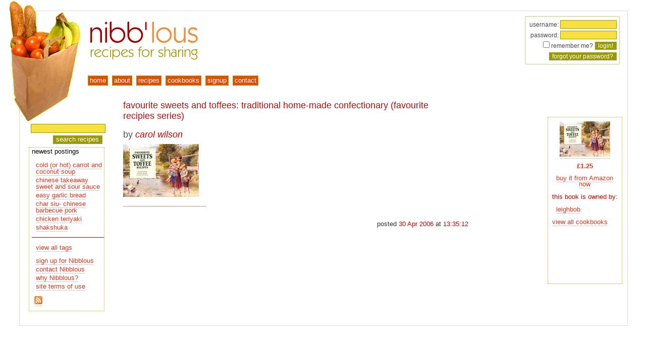

--- FILE ---
content_type: text/html; charset=utf-8
request_url: https://nibblous.com/cookbook/asin.1898435669
body_size: 2857
content:
<!DOCTYPE html PUBLIC "-//W3C//DTD XHTML 1.0 Transitional//EN" "https://www.w3.org/TR/xhtml1/DTD/xhtml1-transitional.dtd">
<html xmlns="https://www.w3.org/1999/xhtml" xml:lang="en" lang="en">
<head><!-- hrolf -->
<title>Nibblous |  Favourite Sweets and Toffees: Traditional Home-made Confectionary (Favourite Recipies Series)</title>
<link rel="author" href="https://www.webhorus.net/" title="WebHorus" type="text/html"/>
<link rel="icon" href="/resources/nibblousicon2007.png" type="image/png"/>
<link rel="Shortcut Icon" href="/resources/nibblous2007.ico"/>
<link rel="alternate" href="https://feeds.feedburner.com/nibblous" title="RSS" type="application/rss+xml"/>
<link rel="search" href="/opensearch.xml" title="nibb'lous recipe search" type="application/opensearchdescription+xml"/>
<base href="https://nibblous.com/"/>
<link type="text/css" href="/css/nibblous.css" rel="stylesheet" media="screen"/>
<link type="text/css" href="/css/print.css" rel="stylesheet" media="print"/>
<script type="text/javascript" src="/common/js/horus.js"></script>
<script type="text/javascript" src="/js/base.js"></script>
<script type="text/javascript" src="/common/js/call.js"></script>
<script type="text/javascript" src="/common/js/iterator.js"></script>
<script type="text/javascript" src="/common/js/dom.js"></script>
<script type="text/javascript" src="/common/js/matchheight.js"></script>
<script type="text/javascript" src="/common/js/popup.js"></script>
<script type="text/javascript" src="/common/js/popover.js"></script>
<script type="text/javascript" src="/common/js/btt.js"></script>
<script type="text/javascript" src="/common/js/modernizr.touch.js"></script>
<script type="text/javascript" src="/common/js/status.js"></script>
<script type="text/javascript" src="/common/js/menubar.js"></script>
<script type="text/javascript"><!--//--><![CDATA[//><!--
horus.analytics('UA-56615-5', true);
horus.btt('bottom', 10, 'right', 85);

google_ad_client    = 'pub-5431209862238767';
google_ad_width     = 120;
google_ad_height    = 600;
google_ad_format    = '120x600_as';
google_ad_channel   = '';
google_ad_type      = 'text';
google_color_border = 'FFFFFF';
google_color_bg     = 'FFFFFF';
google_color_link   = 'CF4904';
google_color_url    = '008000';
google_color_text   = 'AECCEB';
google_ui_features  = 'rc:6';
//--><!]]></script>
<meta name="viewport" content="user-scalable=yes, width=device-width, initial-scale=1, maximum-scale=4"/>
<meta name="author" content="WebHorus"/>
<meta name="generator" content="Horus ColdFusion common code 1.462, 2024/07/30 14:57:18"/>
<meta name="generator" content="Horus cf_html 1.67, 2020/02/28 16:56:48"/>
<!--[if lt IE 9]>
 <link rel="stylesheet" type="text/css" href="/common/css/iefix.678.css"/>
<![endif]-->
<!--[if lt IE 8]>
 <script type="text/javascript" src="/common/js/cspot.iefix.js"></script>
 <link rel="stylesheet" type="text/css" href="/common/css/iefix.css"/>
<![endif]-->
</head>
<body id="ppcookbook">
<div id="backtotop" style="display: none"><a href="javascript:scrollTo(0, 0)">back to top</a></div>

   <div id="container">
    <div id="pagetop">
     <a href="/">
      <img src="/vhosts/nibblous.com/sitedocs/resources/brownbag.png" alt="groceries" id="brownbag"/>
      <img src="/resources/nibblous2007.png" alt="www.nibblous.com" id="nibblouslogo"/>
     </a>
    </div>
    <div id="navigate">
     
<form id="login" name="login" class="loginbox" method="post" action="/cookbook/asin.1898435669">
username: <input name="loginname" value="" type="text" size="14" /><br />
password: <input name="loginpassword" type="password" size="14" /><br />
<input type="checkbox" name="rememberme" value="YES" />
remember me?
<input class="button" type="submit" value="login!" /><br />
<input name="button" type="button" class="button" onclick="horus.openwin('password', '/includes/lost.password.cfm/', 400, 200, true); return false" value="forgot your password?" />
</form>
<div id="menu"> <ul id="menubar"> <li id="menu1h" class="menuhead" onmouseover="themenu.show(arguments)"> <a id="menu1l" class="menutitle"  href="/"><span>home</span></a> </li> <li id="menu2h" class="menuhead" onmouseover="themenu.show(arguments)"> <a id="menu2l" class="menutitle"  href="/about"><span>about</span></a> </li> <li id="menu3h" class="menuhead" onmouseover="themenu.show(arguments)"> <a id="menu3l" class="menutitle"  href="/recipes/user.all"><span>recipes</span></a> </li> <li id="menu4h" class="menuhead" onmouseover="themenu.show(arguments)"> <a id="menu4l" class="menutitle"  href="/cookbooks"><span>cookbooks</span></a> </li> <li id="menu5h" class="menuhead" onmouseover="themenu.show(arguments)"> <a id="menu5l" class="menutitle"  href="/signup"><span>signup</span></a> </li> <li id="menu6h" class="menuhead" onmouseover="themenu.show(arguments)"> <a id="menu6l" class="menutitle"  href="/contact"><span>contact</span></a> </li> </ul>
<div id="menupad" onmouseover="themenu.show(arguments)"><div id="menuoffset"></div></div>
</div> 
    </div>
    <div id="maincontent">
     

<div id="adsensediv">
 <script type="text/javascript" src="https://pagead2.googlesyndication.com/pagead/show_ads.js"></script>

 <br/>
</div>
  
     <div id="innercontent">
      
      
      <br/>
      
  <div class="rounded status fixed popover buttons" id="statusbox">
  <form name="statusboxform" action="javascript:void(0)" method="get">
   <button type="button" class="action closebox" onclick="return horus.status.hide()"><img src="/common/resources/closebutton.png" alt="close"/></button>
   
    <h3 class="titlebar">&nbsp;</h3>
   
   <div class="error"></div>
  </form>
  </div>
 
    <h1>favourite sweets and toffees: traditional home-made confectionary (favourite recipies series)</h1>
    <h2>by&nbsp;<span class="redtext"><em>carol wilson</em></span></h2>
    <a href="http://www.amazon.co.uk/exec/obidos/ASIN/1898435669/ref=nosim/horuswebengin-21" target="nibblous" />
    
        <img src="/contentimages/amazonimage/1898435669.jpg" alt="Favourite Sweets and Toffees: Traditional Home-made Confectionary (Favourite Recipies Series)"   class="amazonimage" /></a>
        
    <p class="datetext" >posted&nbsp;<span class="redtext">30 Apr 2006</span>&nbsp;at&nbsp;<span class="redtext">13:35:12</span></p>


     </div>
    </div>
    
     <div id="recipetags">
        <div class="amazon"><a href="http://www.amazon.co.uk/exec/obidos/ASIN/1898435669/ref=nosim/horuswebengin-21" target="nibblous" /><img src="/contentimages/smallamazonimage/1898435669.jpg" alt="Favourite Sweets and Toffees: Traditional Home-made Confectionary (Favourite Recipies Series)" />
                <p><strong>£1.25</strong></p>
                <p><a href="http://www.amazon.co.uk/exec/obidos/ASIN/1898435669/ref=nosim/horuswebengin-21" target="nibblous" />buy
                    it from Amazon now</a></p>
            </div>
        <span class="redtext">this book is owned by:</span>
        <ul>
            
                <li><a href="/cookbooks/id=88">leighbob</a></li>
            
        </ul>
        
		<a href="/cookbooks">view all cookbooks</a>
    </div>
    
    <div id="leftmenu">
     
<div class="search">

 <form id="searchform" name="searchform" method="get" action="/search">
  <input type="text" class="text" name="q" value="" maxlength="45"/>
  <input type="hidden" name="mode" value="all"/>
  <input type="submit" class="button" value="search recipes"/>
 </form>

   
<!-- Google CSE Search Box Begins -->

</div>

   
     <div id="innermenu"> 
 newest postings
 <ul>
  
   <li><a href="/recipe/11513">cold (or hot) carrot and coconut soup</a></li>
  
   <li><a href="/recipe/11503">chinese takeaway sweet and sour sauce</a></li>
  
   <li><a href="/recipe/11493">easy garlic bread</a></li>
  
   <li><a href="/recipe/11483">char siu- chinese barbecue pork</a></li>
  
   <li><a href="/recipe/11481">chicken teriyaki</a></li>
  
   <li><a href="/recipe/11471">shakshuka</a></li>
  
 </ul>

 <hr/>

 

 <ul>
  <li><a href="/tags">view all tags</a></li>
 </ul>

 <ul>
  <li><a href="/signup">sign up for Nibblous</a></li>
  <li><a href="/contact">contact Nibblous</a></li>
  <li><a href="/about">why Nibblous? </a></li>
  <li><a href="/tandc">site terms of use</a></li>
 </ul>

 <p class="feed"><a href="https://feeds.feedburner.com/nibblous"><img src="/common/resources/feed-icon-16x16.png" width="16" height="16" alt="rss feed at https://nibblous.com/nibblous.rss"/></a><br/>
  <a href="https://feeds.feedburner.com/nibblous"><img src="https://feeds.feedburner.com/~fc/nibblous?bg=FF6600&amp;fg=000000&amp;anim=0" height="26" width="88" style="border:0" alt=""  target="nibblous"/></a>
 </p>
 </div>
    </div>
   </div>
  <script type="text/javascript"><!--//--><![CDATA[//><!--
if (horus.safari && horus.webkit>537) horus.onLoad.event();//--><!]]></script></body>
</html> 

--- FILE ---
content_type: text/html; charset=utf-8
request_url: https://www.google.com/recaptcha/api2/aframe
body_size: 267
content:
<!DOCTYPE HTML><html><head><meta http-equiv="content-type" content="text/html; charset=UTF-8"></head><body><script nonce="Fp68w0iZYByRcO_YudSGKg">/** Anti-fraud and anti-abuse applications only. See google.com/recaptcha */ try{var clients={'sodar':'https://pagead2.googlesyndication.com/pagead/sodar?'};window.addEventListener("message",function(a){try{if(a.source===window.parent){var b=JSON.parse(a.data);var c=clients[b['id']];if(c){var d=document.createElement('img');d.src=c+b['params']+'&rc='+(localStorage.getItem("rc::a")?sessionStorage.getItem("rc::b"):"");window.document.body.appendChild(d);sessionStorage.setItem("rc::e",parseInt(sessionStorage.getItem("rc::e")||0)+1);localStorage.setItem("rc::h",'1769007492616');}}}catch(b){}});window.parent.postMessage("_grecaptcha_ready", "*");}catch(b){}</script></body></html>

--- FILE ---
content_type: text/javascript; charset=UTF-8
request_url: https://nibblous.com/js/base.js
body_size: 502
content:
// autogenerated on Jan 21st, 2026 at 2:58 pm

(function () { 'use strict'; 
if (!window.horus) window.horus={ window: window };

horus.siteTag='nibblous';
horus.siteName='nibb\'lous';
horus.siteData=window.nibblous={};
horus.shrinkAt(800, nibblous.adjust);

nibblous.adjust=
  function ( shrink ) {
    if ('shrink' in shrink)
      horus.btt('bottom', shrink.shrink ? 5 : 10, 'right', shrink.shrink ? 5 : 85);

  };

horus.matchHeight('container', [ '-leftmenu', 20 ], [ 'recipetags', 100 ]);

})();


--- FILE ---
content_type: application/javascript
request_url: https://nibblous.com/common/js/btt.js
body_size: 546
content:
if (!horus.script.isLoaded('btt')) (function () { 'use strict';


horus.btt=
  function ( v, vp, h, hp ) {
    horus.btt.V=v==null ? 'bottom' : v;
    horus.btt.VP=vp==null ? 10 : vp;
    horus.btt.H=h==null ? 'right' : h;
    horus.btt.HP=hp==null ? 10 : hp;
    horus.onLoad(horus.btt.Init);
  };


horus.btt.Check=
  function () {
    var scroll=horus.scrollv();

    if (!scroll==horus.btt.Show) {
      horus.btt.Show=!horus.btt.Show;
      window.btt.style.display=scroll ? 'block' : 'none';
      window.btt.style.zIndex=1000;
    }

    if (horus.ieold && scroll) {
      var size=horus.windowSize();

      var vv=horus.btt.V=='top'
        ? horus.btt.VP : size.height-horus.btt.VP-window.btt.clientHeight;

      var hh=horus.btt.H=='left'
        ? horus.btt.HP : size.width-horus.btt.HP-window.btt.clientWidth;

      window.btt.style.top=(scroll+vv)+'px';
      window.btt.style.left=(hh)+'px';
    }

    setTimeout(horus.btt.Check, 100);
  };


horus.btt.Init=
  function () {
    window.btt=document.getElementById('backtotop');
    window.btt.style.display='none';
    horus.btt.Show=false;

    if (horus.ieold)
      window.btt.style.position='absolute';
    else {
      window.btt.style.position='fixed';
      if (horus.iemac) window.btt.style.width='10%';
      window.btt.style[horus.btt.V]=horus.btt.VP+'px';
      window.btt.style[horus.btt.H]=horus.btt.HP+'px';
    }

    horus.btt.Check();
  };


horus.script.loaded('btt') })();
